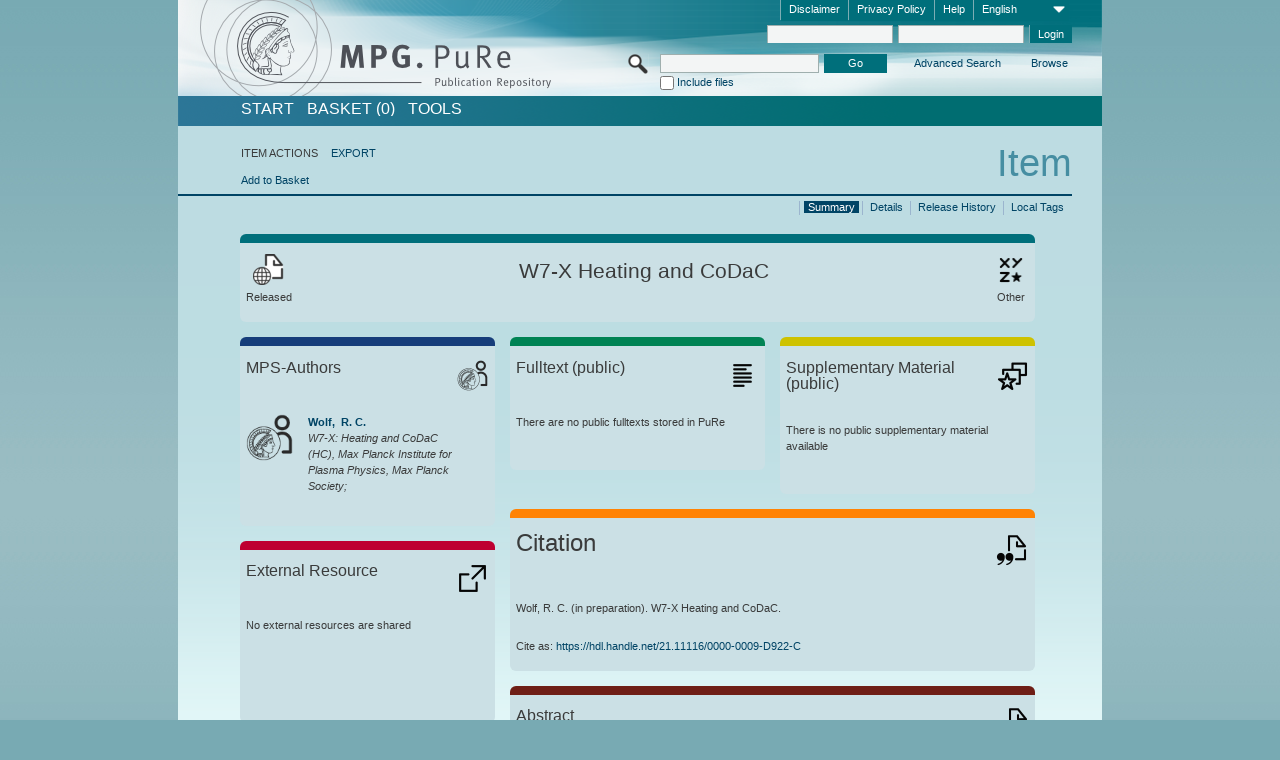

--- FILE ---
content_type: text/html;charset=UTF-8
request_url: https://pure.mpg.de/pubman/faces/ViewItemOverviewPage.jsp?itemId=item_3363811
body_size: 12508
content:
<!DOCTYPE html>
<html xmlns="http://www.w3.org/1999/xhtml"><head id="j_idt2"><link type="text/css" rel="stylesheet" href="/pubman/faces/javax.faces.resource/theme.css?ln=primefaces-aristo" /><link type="text/css" rel="stylesheet" href="/pubman/faces/javax.faces.resource/font-awesome-4.7.0/css/font-awesome.min.css" /><link type="text/css" rel="stylesheet" href="/pubman/faces/javax.faces.resource/commonJavaScript/jquery/css/jquery-ui-1.10.4.min.css" /><script type="text/javascript" src="/pubman/faces/javax.faces.resource/jsf.js?ln=javax.faces"></script><script type="text/javascript">if(window.PrimeFaces){PrimeFaces.settings.locale='en_EN';}</script>
    <title>W7-X Heating and CoDaC  :: MPG.PuRe
    </title>
	<meta http-equiv="Content-Type" content="text/html; charset=utf-8" />
	<meta http-equiv="pragma" content="no-cache" />
	<meta http-equiv="cache-control" content="no-cache" />
	<meta http-equiv="expires" content="0" />
	<link href="/pubman/resources/cssFramework/main.css" type="text/css" rel="stylesheet" /><link href="/pubman/resources/cssFramework/themes/skin_MPG/styles/theme.css" type="text/css" rel="stylesheet"/><link rel="shortcut icon" type="image/png" href="/pubman/faces/javax.faces.resources/pubman_favicon_32_32.png"/>
	
	<style type="text/css">
		.headerLogo {background-image: none; }
	</style>
	<style type="text/css">
		.fa { line-height: inherit; margin-right: 0.454545em; color: #004465;}
	</style>
	
	<script type="text/javascript">var cookieVersion = "1.0";</script>
	
	<link rel="search" type="application/opensearchdescription+xml" title="Search for publications within MPG.PuRe production" href="https://pure.mpg.de/pubman/faces/search/OpenSearch.jsp" /><script type="text/javascript" src="/pubman/faces/javax.faces.resource/jquery/jquery.js?ln=primefaces&amp;v=6.0"></script><script type="text/javascript" src="/pubman/faces/javax.faces.resource/scripts.js"></script><script type="text/javascript" src="/pubman/faces/javax.faces.resource/commonJavaScript/eSciDoc_javascript.js"></script><script type="text/javascript" src="/pubman/faces/javax.faces.resource/commonJavaScript/componentJavaScript/eSciDoc_ext_paginator.js"></script><script type="text/javascript" src="/pubman/faces/javax.faces.resource/commonJavaScript/componentJavaScript/eSciDoc_selectbox.js"></script><script type="text/javascript" src="/pubman/faces/javax.faces.resource/commonJavaScript/componentJavaScript/eSciDoc_item_list.js"></script><script type="text/javascript" src="/pubman/faces/javax.faces.resource/commonJavaScript/componentJavaScript/eSciDoc_full_item.js"></script><script type="text/javascript" src="/pubman/faces/javax.faces.resource/commonJavaScript/componentJavaScript/eSciDoc_single_elements.js"></script><script type="text/javascript" src="/pubman/faces/javax.faces.resource/commonJavaScript/componentJavaScript/breadcrump.js"></script>
	
	<link href="/cone/js/jquery.suggest.css" rel="stylesheet" type="text/css" />
    <link rel="unapi-server" type="application/xml" title="unAPI" href="https://pure.mpg.de/rest/unapi" />
<meta xmlns="http://www.w3.org/1999/xhtml" name="citation_publication_date"
      content="2013" />
<meta xmlns="http://www.w3.org/1999/xhtml" name="citation_author"
      content="Wolf, R. C." />
<meta xmlns="http://www.w3.org/1999/xhtml" name="citation_author_institution"
      content="W7-X: Heating and CoDaC (HC), Max Planck Institute for Plasma Physics, Max Planck Society" />
<meta xmlns="http://www.w3.org/1999/xhtml" name="citation_title"
      content="W7-X Heating and CoDaC " />
<meta xmlns="http://www.w3.org/1999/xhtml" name="citation_language" content="eng" />
<meta xmlns="http://www.w3.org/1999/xhtml" name="citation_keywords"
      content="Programmtage - Programmbesprechungen" />
<meta xmlns="http://www.w3.org/1999/xhtml" name="DC.issued" content="2013" />
<meta xmlns="http://www.w3.org/1999/xhtml" name="DC.creator" content="Wolf, R. C." />
<meta xmlns="http://www.w3.org/1999/xhtml" name="DC.title"
      content="W7-X Heating and CoDaC " />
<meta xmlns="http://www.w3.org/1999/xhtml" name="DC.language" content="eng" />
<meta xmlns="http://www.w3.org/1999/xhtml" name="DC.subject"
      content="Programmtage - Programmbesprechungen" />
    <meta name="description" content="Author: Wolf, R. C.; Genre: Other; Keywords: Programmtage - Programmbesprechungen; Title: W7-X Heating and CoDaC " /><script type="text/javascript" src="/pubman/faces/javax.faces.resource/commonJavaScript/jquery/jquery-ui-1.10.4.min.js"></script>
	<!-- ACHTUNG: Mit untenstehenden Bibliotheken funktioniert der nanoScroller nicht !!!
	              Daher kann auch eSciDoc_full_item.js nicht auf die neue Syntax umgestellt werden!!!
	&lt;h:outputScript name="commonJavaScript/jquery/jquery-3.6.0.js" /&gt;
	&lt;h:outputScript name="commonJavaScript/jquery/jquery-migrate-3.3.2.js" /&gt;
	  -->
    <script src="/cone/js/jquery.suggest.js"></script><script type="text/javascript" src="/pubman/faces/javax.faces.resource/commonJavaScript/componentJavaScript/autoSuggestFunctions.js"></script>
    <style type="text/css">
        .dialogNoTitleBar .ui-dialog-titlebar {
            display: none;
        }

        .ui-dialog {
            background: #eee
        }
    </style>
    <script type="text/javascript">
        var currentDialog;
        var text = 'By continuing with the next step you authorize the Max Planck Digital Library to register a DataCite DOI (Digital Object Identifier) for this MPG.PuRe record. The DOI registration cannot be undone, therefore please use this function with care and only if you are aware of the consequences.<br/><br/>In particular you confirm with a DOI registration the scientific quality of the content and the fact that there has not been assigned any DOI to the publication before by the MPG or any other institution. Further details on this requirements can be found <a href="http://doi.mpdl.mpg.de/faq/#req" target="_new">here</a>.<br/><br/>You also agree that the MPG.PuRe URL and bibliographic metadata will be transferred to the German National Library of Science and Technology (TIB) in order to register the DOI name.';

        function showDialog() {
            currentDialog = $("<p>" + text + "</p>").dialog({
                dialogClass: "dialogNoTitleBar",
                modal: true,
                width: "auto",
                resizable: false,
                draggable: false,
                width: 500,
                buttons: [{
                        text: "Cancel",
                        click: function() {
                            $(this).dialog("close");
                        }
                    },
                    {
                        text: "create DOI",
                        click: function() {
                            $(".hiddenLnkExecuteAddDoi").click();
                            $(this).dialog("close");
                        }
                    }
                ],
                close: function(event, ui) {
                    $(this).dialog("destroy");
                }
            });
        }
    </script></head>

<body lang="en">
        <!-- The unAPI Identifier for this item --><abbr class='unapi-id' title='item_3363811_3'></abbr>
        <div class="full wrapper"><input id="offset" type="hidden" name="offset" />
		<div class="full_area0 header clear">
			<!-- begin: header section (including meta menu, logo, searchMenu and main menu)-->
			<!-- import meta menu here --><div id="Header:metaMenuSkipLinkAnchor" class="full_area0 metaMenu">
		<!-- meta Menu starts here -->
<form id="Header:j_idt47" name="Header:j_idt47" method="post" action="/pubman/faces/ViewItemOverviewPage.jsp" enctype="application/x-www-form-urlencoded">
<input type="hidden" name="Header:j_idt47" value="Header:j_idt47" />
<span class="seperator"></span>
				<div class="medium_area0 endline selectContainer">
					<div class="medium_area0">
						<span class="medium_area0 selectionBox">English</span>
						<div class="min_imgArea selectboxIcon"> </div>
					</div><select id="Header:j_idt47:selSelectLocale" name="Header:j_idt47:selSelectLocale" class="medium_area0" size="1" title="Choose language." onchange="submit();">	<option value="en" selected="selected">English</option>
	<option value="de">Deutsch</option>
	<option value="ja">日本語</option>
</select>
				</div><span class="seperator"></span>

				<!-- Guide --><a id="Header:j_idt47:lnkPubManHelp" name="Header:j_idt47:lnkPubManHelp" href="https://colab.mpdl.mpg.de/mediawiki/MPG.PuRe_Help" rel="noreferrer noopener" title="MPG.PuRe Help" target="_blank" class="free_area0_p8 endline">Help</a><span class="seperator"></span>

				<!-- Privacy Policy --><a id="Header:j_idt47:lnkPrivacyPolicy" href="#" title="Privacy Policy" onclick="jsf.util.chain(this,event,'loadBlog(\'http://colab.mpdl.mpg.de/mediawiki/MPG.PuRe_Datenschutzhinweis\');return false','mojarra.jsfcljs(document.getElementById(\'Header:j_idt47\'),{\'Header:j_idt47:lnkPrivacyPolicy\':\'Header:j_idt47:lnkPrivacyPolicy\'},\'\')');return false" class="free_area0_p8 endline">Privacy Policy</a><span class="seperator"></span>

				<!-- Policy --><a id="Header:j_idt47:lnkPolicy" href="#" title="Policy&amp;Disclaimer." onclick="jsf.util.chain(this,event,'loadBlog(\'http://colab.mpdl.mpg.de/mediawiki/MPG.PuRe_Impressum\');return false','mojarra.jsfcljs(document.getElementById(\'Header:j_idt47\'),{\'Header:j_idt47:lnkPolicy\':\'Header:j_idt47:lnkPolicy\'},\'\')');return false" class="free_area0_p8 endline">Disclaimer</a><span class="seperator"></span>

				<!-- CurrentIp -->

				<!-- LogIn, LogOut --><div id="Header:j_idt47:login" style="clear:right; margin-top:0.37em"><span class="seperator"></span><input id="Header:j_idt47:lnkLogin" type="submit" name="Header:j_idt47:lnkLogin" value="Login" class="activeButton quickSearchBtn free_area0_p8 endline" /><input id="Header:j_idt47:inputUsername" type="text" name="Header:j_idt47:inputUsername" class="large_txtInput" />
					<!--
					&lt;p:watermark for="inputUsername" value="username"
						rendered="true" /&gt;
					--><span class="seperator"></span><input id="Header:j_idt47:inputSecretPassword" type="password" name="Header:j_idt47:inputSecretPassword" value="" class="large_txtInput" />
					<!--
					&lt;p:watermark for="inputSecretPassword" value="password"
						rendered="true" /&gt;
					--></div>

			<!-- meta Menu ends here --><input type="hidden" name="javax.faces.ViewState" id="j_id1:javax.faces.ViewState:0" value="UunakmBOCFGoe+hSN1RTLx58arMccul1YHs0QI0dCm5m1fUW/Cwtw3ms8ZPZPAL1hp0xkZ8oL73Hfh6EC6PwhwOWUF7MC4NLaDI4vbdqNGNTq3E/Mg5WyDQnLo28SX35OybGbK93chtH2iP/EMNX2f6ADbjiJYBMByvxB6UF9x4aWRzHaIPnIv0W6/PoR4cprgXkAz7aXy1w2zmdOdWKnZrgR1WWMaM5iXr3FolqWCcrA8d0bWbC49YTVoHqxBi0Xq4XdNDJt8oac8V9L2rqaLSL7eEevddWX11NHBhdIdAzm6nLoBw1gQWHOVRFqk6UgpBYIjKM6XDR/4hCOb/32QhuqPi2iRGsx6mlwbDxvz+yYqr3IybVmFGscUu0UXSYGKEJPN410AyqgJ51UsBWG6mmHSHCFRTQMbm8tGbbrnTlIqDvLDOoiup5laal61Mre8tb+C98dKi7j1HtsNCciKw16QGwfUGojVE4Bwgtp15U/wautNw0Asl4BvfiO9cl4ZZJY+AuHWR02TcAffF/fUXNBjeSSpGayv8Uz2OZd4/Tt8WQ1Lc+TEjWQNfHnA1lnfhl+5rtzUT5o196qFi7+sauTQNdeJXAquOWtWCCwhdy6v8GwcEm1IMRWeyVzdY/UGuGmFLHWIZZLCf4zGSqosLXo4xoPplmTy/ec/xf3G4EiwbS5pYIhq9v6JuRN1muOzPB99BlMDrOc1aBseL0K3ZRdHxq6DeDHtvBfIkasvEU5f1FnYlDsso1FFnITn22XDwWfrOOGYd/Te5lKfDEyj1coN6vHi4un6v8qTt8n3cb3lfQbEzrinqp4RfdAsqiy/+u3l9E+IZbaYn8QevZm6bVSEiPGzrtsi22GxzcsrhfnhuySGgg2wzgaUzT9wVObQp3vXt3LSEG2PDlXrfcMpxTGeEB04A9yAPni8yOIp/1BdZNVP/fmbF//WLFdpv6wW9hLl5nofETKRe2gd82dQzqbeKoELsvmo4IMzkZ1NZtxqgeL0ZUPdTSfUBtLDFawEvU39lMekq8jIP4PjFqpUiq8CZtC/4cEMCPmsqgP25Qsgjvai+kkXu9SM5AYaFcqhRsbTIqH1yULaQQDQ4ClMfLb3WHFOLvc9vpOEt/S0fjk2VTTs09xYW3/hIsknQXf8j7otrEP2kSx/K3IVcA+zuCVkNNN8yFI/Q+CsbKrE9vmN32UBFNLY03gK8SGSQnBUiPIhUnzw2vWMteM9S2P5D8OMT3Qko92CVIHxFPfdLSvjbtXaID/9LDq2nnFIH0UMj5TDcPQltX3qyPjHchjOPyx7ixDYrXPkEDdD0FGtYlnLENJhT8jevzBKPoVaAS3264A8q0lx+0cpWOoa61O7LBi3nGD+Al2rqSbFkg84xYPfmwggbbQvMHCc/WGbTeXOQySYLZTUOSWu86AKLnS/8fDn2EDJDfmR1i1cAYafXUSCluOU133s/bcd9u/K7oCv3CDX5aVRUNCzYZVAme/i/w8UTj/n+iDIoCuP2JmyGmOkQOt5jWQnDV8zul80VVBsP9+VDGgQvR9CtmLlcBqr1R0O8hWJczefZN0ga+iUKhDhvZameHLzjTcKEH67osaUuOvpUC/4pOc2GQTqypB1is26uPtV8Gn5qwrFOp3F1Og7MSHERHCGm0Taf9sgFruwW2wtYAv61Jk/[base64]/RV8zfq77Vwgsw8=" autocomplete="off" />
</form></div>
			<div class="full_area0 LogoNSearch"><a id="Header:lnkStartPage" name="Header:lnkStartPage" href="/pubman/faces/HomePage.jsp" title="Go to PubMan Startpage."><img src="/pubman/resources/images/pure_logo_web.png" style="border:none;" class="tiny_marginLExcl headerLogo" /><span class="tiny_marginLExcl xDouble_area0 themePark "></span></a>
			<!-- import search here-->
	
	<div id="searchMenuSkipLinkAnchor" class="free_area0 searchMenu">
<form id="Header:j_idt84" name="Header:j_idt84" method="post" action="/pubman/faces/ViewItemOverviewPage.jsp" enctype="application/x-www-form-urlencoded">
<input type="hidden" name="Header:j_idt84" value="Header:j_idt84" />

			<span class="std_imgArea quickSearchIcon"> </span>
			<span class="xLarge_area0 quickSearchMenu"><input id="Header:j_idt84:quickSearchString" type="text" name="Header:j_idt84:quickSearchString" class="xLarge_txtInput quickSearchTextInput" title="Search text" /><span class="xLarge_checkbox quickSearchCheckBoxMenu"><input id="Header:j_idt84:quickSearchCheckBox" type="checkbox" name="Header:j_idt84:quickSearchCheckBox" /><label for="Header:j_idt84:quickSearchCheckBox">Include files</label></span>
			</span><input id="Header:j_idt84:btnQuickSearchStart" type="submit" name="Header:j_idt84:btnQuickSearchStart" value="Go" title="Start Search." class="small_txtBtn activeButton quickSearchBtn" />
			<span class="free_area0"><a id="Header:j_idt84:lnkAdvancedSearch" name="Header:j_idt84:lnkAdvancedSearch" href="/pubman/faces/AdvancedSearchPage.jsp" title="Extended search capabilities for released items" class="free_area0_p3 advancedSearchMenu tiny_marginLExcl">Advanced Search</a><a id="Header:j_idt84:lnkBrowseBy" href="#" title="Browse by organizations and further categories" onclick="mojarra.jsfcljs(document.getElementById('Header:j_idt84'),{'Header:j_idt84:lnkBrowseBy':'Header:j_idt84:lnkBrowseBy'},'');return false" class="free_area0_p3 organisationSearchMenu tiny_marginLExcl endline">Browse</a>
			</span><input type="hidden" name="javax.faces.ViewState" id="j_id1:javax.faces.ViewState:1" value="gz0cLQanod8kpPe5yerqVkjlwb0nLZQ6eVSeICqiwVbhbhXRCnl0tkzvTGEGKf1GTdit0V3xdK78yTFy7Bq7By0d4qmVuwwIMwkVJb1i/J7q9twhXM3ohBwlP9QzKu2Ntve498OWcynE/WivlDFsUCkxNvCGVv8iirpyTefO2dgaf7MeqprKWUThMXy8v/40iU94HZpinAliBKCDKHbYKm27XZGz5LRI9s+41hYme1RqqKhsEsRfOS0910D/AzEGYZtTJV9gGnpKarUBexARpcH/OEuUtXHUmoyOkPR1G7WJuVI8TBYo/aTIM+6awskp88/[base64]/du8/zGDYIMhnF+dAHxRSFQ2HfpwXSEoIux05Dwb7bjRAfeoX5feJOkNb7w/p8BhWck7eLYHAgSqYehsUzEcDO9LRyvysENZcPyThLsIJqClboYs10RcD3iPQ00/xQxv48JpfAm11DM/qrqulQgY3iHtHITGrGwDmlVcRbJFS7MtW28LH6GK90wLjXzyOKz3o35P4SWnHZ11rpFBrGwJqE6FItEMGGGO+gFQzG464RmWG7Dhm0QNlEN+9yhMLu20WEMAUr7bRPGQeStDUYBB+Qj8v4IEKwS38E52xbjbYvE4M8AiacQ/cPsfK9ofBphUxUI3aiLz3vFpZ9kNYFXPRb4ibg743y+tGFqntDLbc34vjKkDsBypbs21vvLTL52y/[base64]/PkDyQTVkFZCs32gnkqnOxpM/kE79p3cxMO7INJJjgCb0mps+XQBY7ipSWH7iwJvS3Ps7HwAepvV+LosRaxi1Y4z9V4QY3dQVQMqIh1mc0+2jkBVaKVueX+T5/scur7G/rXSk/xVHFLmsjtOKUWns5KTHRINRPPlyjXmMlqkJg8bj67QIStp5mxhGbq4CYVZdROFBxaVCIoSkSYrnDjIrXW4OW8Pe4H5DUJWTPkqPPsgTuwPK00D7c+SWWnTo3baLcPxSRQWmzPD/p2bEX9lrIUV0Gz6PWzyGjpKS7UasYGKqp1tZCuqlDtqx2XzM3oikOs38FTDOjRhuhUhSDLBCfVnycFLB12x/Nya0t2QJFqLOcFW9kfyr9XqIWh/4pF0jrb+bOuTW7/bucRHLnbhdsyC7hRx8z+d9mE50OM+F+pxrlAEOsd6Vxpk9nUryrNhFKqI427imY7/8tZmgt2l2niwbb2NwFqbQucvQJ1w6sUYH2rb68xR8CUHmx/a9ENIBbfQa4lSfzUFadGQNieb0VwWprqZPFyTTgYbmADai+mMBkxXq5WXEGYYtZbK3jmqNMxxyGl+0jOw=" autocomplete="off" />
</form>
	</div>
			</div>
		</div>
		<!-- import main menu here -->
	
	<div id="mainMenuSkipLinkAnchor" class="full_area0 mainMenu"><a id="Header:lnkHome" name="Header:lnkHome" href="/pubman/faces/HomePage.jsp" title="Go to PubMan Startpage." class="free_area0">START</a>
		<!--  start should replace the following later -->
		<!--  stop should replace the following later --><a id="Header:lnkCartItems" name="Header:lnkCartItems" href="/pubman/faces/CartItemsPage.jsp" title="Go to Basket" class="free_area0">BASKET  (0)</a><a id="Header:lnkTools" name="Header:lnkTools" href="/pubman/faces/ToolsPage.jsp" title="Go to Tools Overview" class="free_area0">Tools</a>
	</div>
<form id="form1" name="form1" method="post" action="/pubman/faces/ViewItemOverviewPage.jsp" enctype="application/x-www-form-urlencoded">
<input type="hidden" name="form1" value="form1" />

                <div id="content" class="full_area0 clear">
                    <!-- begin: content section (including elements that visualy belong to the header (breadcrumb, headline, subheader and content menu)) -->
                    <div class="clear">
                        <div class="headerSection">
		<div class="clear breadcrumb">
			<!-- Breadcrumb starts here -->
			<ol>
				<li></li>
			</ol>
			<!-- Breadcrumb ends here -->
		</div>
                            <div id="contentSkipLinkAnchor" class="clear headLine">
                                <!-- Headline starts here -->
                                <h1>Item
                                </h1>
                                <!-- Headline ends here -->
                            </div>
                        </div>
                        <div class="small_marginLIncl subHeaderSection">
                            <!-- content menu starts here --><div class="contentMenu">
                                <!-- content menu upper line starts here -->
                                <div class="free_area0 sub"><span class="free_area0">ITEM ACTIONS</span><span class="seperator void"></span><a id="form1:lnkLinkForExportView" name="form1:lnkLinkForExportView" href="ViewItemFullPage.jsp?itemId=item_3363811_3&amp;view=EXPORT" class="free_area0">EXPORT</a>
                                </div>
                                <!-- content menu upper line ends here -->
                                <!-- content menu lower line (actions) starts here --><div class="free_area0 sub action"><a id="form1:lnkAddToBasket" href="#" onclick="jsf.util.chain(this,event,'fullItemReloadAjax();','mojarra.jsfcljs(document.getElementById(\'form1\'),{\'form1:lnkAddToBasket\':\'form1:lnkAddToBasket\'},\'\')');return false">Add to Basket</a>
                                    <!-- hidden Button for executing the addDoi command, after the jquery dialog has been confirmed --><a id="form1:lnkExecuteAddDoi" href="#" style="display:none;" onclick="jsf.util.chain(this,event,'fullItemReloadAjax();','mojarra.jsfcljs(document.getElementById(\'form1\'),{\'form1:lnkExecuteAddDoi\':\'form1:lnkExecuteAddDoi\'},\'\')');return false" class="hiddenLnkExecuteAddDoi">#</a></div>
                                <!-- content menu lower line (actions) ends here -->
                                <!-- content menu lower line (export) starts here --></div>
                            <!-- content menu ends here -->
                            <!-- Subheadline starts here -->
                            <!-- Subheadline ends here -->
                            <!-- JSF messages -->
                            <div class="subHeader">
                            </div>
                            <!-- Subheadline ends here -->
                        </div>
                    </div><div class="full_area0">
                        <div class="full_area0 fullItem">
                            <!-- Item control information starts here -->
                            <div class="full_area0 fullItemControls">
                                <span class="full_area0_p5"> <b class="free_area0 small_marginLExcl">  </b><span class="seperator"></span><a id="form1:lnkViewLocalTagsPage" name="form1:lnkViewLocalTagsPage" href="/pubman/faces/ViewLocalTagsPage.jsp" class="free_area0">Local Tags</a><span class="seperator"></span><a id="form1:lnkViewItemFull_btnItemVersions" href="#" onclick="mojarra.jsfcljs(document.getElementById('form1'),{'form1:lnkViewItemFull_btnItemVersions':'form1:lnkViewItemFull_btnItemVersions'},'');return false" class="free_area0">Release History</a><span class="seperator"></span><a id="form1:lnkViewItemPage" name="form1:lnkViewItemPage" href="https://pure.mpg.de/pubman/faces/ViewItemFullPage.jsp?itemId=item_3363811_3" class="free_area0">Details</a><span class="seperator"></span><a id="form1:lnkViewItemOverviewPage" name="form1:lnkViewItemOverviewPage" href="#contentSkipLinkAnchor" class="free_area0 actual">Summary</a><span class="seperator"></span>
								</span>
                            </div>
                            <!-- Item control information ends here -->
                            <!-- Paginator starts here --><span class="full_area0 pageBrowserItem"><span class="paginatorPanel"></span></span>
                            <!-- Paginator ends here -->
                            <!-- ItemView starts here --><div class="full_area0">
	
	<!-- Title tile --><div class="filled_area0 tiny_marginRExcl small_marginLExcl tile_category borderDarkTurquoise"><div class="filled_area0_p6">
			<!-- Status icon and label --><span class="status_group tiny_marginRExcl">
				<!-- transparent src image needed for correct illustration in IE -->
				<img class="big_imgBtn statusIcon releasedItem" src="../resources/images/overviewPage/1x1transparent.gif" />
				<br />Released</span>
			<!-- Genre(-group) icon and label --><span class="genre_group tiny_marginLExcl"><img src="../resources/images/overviewPage/other_31.png" class="big_imgBtn" />
				<br />Other</span>
			<!-- Publication title -->
			<h4 class="tile_publication_title">W7-X Heating and CoDaC 
			</h4></div></div><div class="huge_area0 xTiny_marginRExcl small_marginLExcl" style="overflow:visible;">

	<!-- Authors tile --><div class="huge_area0 tile_category borderDarkBlue">
		<!-- Authors tile title and icon --><div class="huge_area0_p6">
			<h5 class="tile_title">
				<img src="../resources/images/overviewPage/MPG_authors_31.png" class="big_imgBtn" align="right" />MPS-Authors
			</h5></div>
		<!-- If no MPG authors available show message -->
		<!-- If no OpenSource authors available show message -->
		<!-- Iterator for MPG Authors --><div class="huge_area0_p0 nano" style="max-height:300px;"><div class="free_area0_p6 content">
					<div>
						<!-- Hidden ID (used to replace image with CoNE image if available [see JavaScript]) --><span class="mpgAuthorId noDisplay">/persons/resource/persons110827</span>
						<!-- specific --><span class="image">
							<!-- Standard image for Authors with CoNE link --><a href="https://pure.mpg.de/cone/persons/resource/persons110827" rel="noreferrer noopener" target="_blank">
								<img src="../resources/images/overviewPage/MPG_authors_64.png" class="large_imgImg xTiny_marginRExcl" align="left" /></a>
							<!-- Standard image for Authors without CoNE link --></span>
						<!-- Author textual information -->
						<p class="xLarge_area0 xTiny_marginLExcl">
							<!-- Author name with CoNE link --><span class="author_name"><a href="https://pure.mpg.de/cone/persons/resource/persons110827" rel="noreferrer noopener" target="_blank">Wolf, 
								R. C.</a></span>
							<!-- Author name without CoNE link -->
							<!-- Iterator for the authors organizations (linked in the publication) --><span class="author_organization">
									<br />W7-X: Heating and CoDaC (HC), Max Planck Institute for Plasma Physics, Max Planck Society;</span>
						</p>
					</div></div></div>
		<!-- Iterator for OpenSource Authors --></div>
	
	<!-- External resource tile --><div class="huge_area0 tile_category borderRed">
		<!-- External resource title and icon --><div class="huge_area0_p6">
			<h5 class="tile_title">
				<img src="../resources/images/overviewPage/external_Ressources_31.png" class="big_imgBtn" align="right" />External Resource
			</h5></div>
		<!-- If no external resources are available show message --><div class="huge_area0_p6">No external resources are shared</div>
		<!-- Iterator for external resources --><div class="huge_area0_p0 nano" style="max-height:300px;min-height:62px;"><div class="free_area0_p6 content"></div></div></div>
	
	<!-- Fulltext tile --><div class="huge_area0 tile_category borderDarkGreen xTiny_marginRExcl">
		<!-- Fulltext title and icon --><div class="huge_area0_p6">
			<h5 class="tile_title">
				<img src="../resources/images/overviewPage/fulltext_31.png" class="big_imgBtn" align="right" />Fulltext (restricted access)
			</h5></div>
		<!-- If no fulltexts are available show message --><div class="huge_area0_p6">There are currently no full texts shared for your IP range.</div>
		<!-- Iterator for publicly accessible fulltexts (not only any-fulltext, but also postprint/preprint/publisher-version) --><div class="huge_area0_p0 nano" style="max-height:350px;"><div class="free_area0_p6 content"></div></div></div></div><div class="third_area0">
	
	<!-- Fulltext tile --><div class="huge_area0 tile_category borderDarkGreen xTiny_marginRExcl">
		<!-- Fulltext title and icon --><div class="huge_area0_p6">
			<h5 class="tile_title">
				<img src="../resources/images/overviewPage/fulltext_31.png" class="big_imgBtn" align="right" />Fulltext (public)
			</h5></div>
		<!-- If no fulltexts are available show message --><div class="huge_area0_p6">There are no public fulltexts stored in PuRe</div>
		<!-- Iterator for publicly accessible fulltexts (not only any-fulltext, but also postprint/preprint/publisher-version) --><div class="huge_area0_p0 nano" style="max-height:350px;"><div class="free_area0_p6 content"></div></div></div>
	
	<!-- Supplementary Material tile --><div class="huge_area0 tile_category borderYellow">
		<!-- Supplementary Material title and icon --><div class="huge_area0_p6">
			<h5 class="tile_title">
				<img src="../resources/images/overviewPage/supplementary_material_31.png" class="big_imgBtn" align="right" />Supplementary Material (public)
			</h5></div>
		<!-- If no supplementary material is available show message --><div class="free_area0_p6">There is no public supplementary material available</div>
		<!-- Iterator for publicly accessible supplementary material --><div class="huge_area0_p0 nano" style="max-height:300px;"><div class="free_area0_p6 content"></div></div></div>
	
	<!-- Citation tile --><div class="third_area0 tile_category borderOrange">
		<!-- Citation title and icon --><div class="third_area0_p6">
			<h5 class="tile_citation_title">
				<img src="../resources/images/overviewPage/citation_31.png" class="big_imgBtn" align="right" />Citation
			</h5></div>
		<!-- Citation text and PID --><div class="third_area0_p6">
			<!-- Citation -->
      <div class="Pubman">
         <p>Wolf, R. C. <span class="DisplayDateStatus">(in preparation).</span> W7-X Heating and CoDaC.</p>
      </div>
   
			<br />
			<!-- PID --><span id="form1:txtCitationUrlItemPid">Cite as: </span><a id="form1:lnkCitationURLItemPid" name="form1:lnkCitationURLItemPid" href="https://hdl.handle.net/21.11116/0000-0009-D922-C" title="Always points to the most recent version of this publication, which is accessible with your user rights. Depending on the status of the actual version you may directed to different versions.">https://hdl.handle.net/21.11116/0000-0009-D922-C</a>
			<!-- URL if PID is deactivated --></div></div>
	
	<!-- Abstract Tile --><div class="third_area0 tile_category borderBrown">
		<!-- Abstract title and image --><div class="third_area0_p6">
			<h5 class="tile_title">
				<img src="../resources/images/overviewPage/abstract_31.png" class="big_imgBtn" align="right" />Abstract
			</h5></div>
		<!-- If no abstracts are available show message--><div class="huge_area0_p6">There is no abstract available</div>
		<!-- Iterator for abstracts --></div></div></div>
                            <!-- ItemView ends here -->
                        </div></div>
                    <!-- end: content section -->
                </div><input type="hidden" name="javax.faces.ViewState" id="j_id1:javax.faces.ViewState:2" value="FakNfmOrG+JaQgY0PsCpUUKeQjrbwfnZI7igPHwHLSjIY+MWoDTtv6QsoTTmR7akK0VNSwae51/DqvbuuII5UEGn/JTIb1OpFMMDZ70T/RUfZpOmSZnEyZ0Aic3cfruRrW0GboXG8N++66n1hGRwcli575sfc7I+QT6oNIXo7nXUYNX2somycGqu8yshQCPApC4cByCj/j9CMb0Hjnd8/xjysi6LhYbM4uZ7/HruckAIi1cBysMdRnS5mSFbCCVqZd5daIZXjYIBB7sRLP5u63VKF1SPr/oKNP4mLTr2JwZUmXhQwHCjoQ8/3nYP/63I1JZ81GOWtZOUiq/bbd/CZG/vA6JOkUSoOLswPrHjJes0h4YR/JEzhNcBVoU7hwARIZatH5/lCGQZp+22q8Q6UBB4C3497bg02tGwi5GTTUcDUxQjx1ADxtfd9cbI0T6TdjrgQVmCmOMsiB2C8MtGaHgTm9lxFN74FDxuTLOyqPFlrstM6zRlNIPx7l9wkogqKAmBPdkOLYjFQZj599oXKn0LAvfcc5vEfLH4/Y75qfRn3lsYHW6M7uLEXWCCXnVfW/TgOCkSrT67+OCfV9t52e2kbtJzD5GbsxMHIa8X3xknj1uXTncnRvOB9nuLkeCMkJYdQ0ElUCtZG8To/VJKUlOgXSeFzFBK1FI/h3xLKVHOpb09ljyJF2SMr3/GYX74xcSNq4ByZaxRiiycw2j+8efOPcSx8A525/AZmL9EnVEgoAGXyzA7x2W7eYyt4G63utC1/tjNvcMxV9abXHmp1eC5OCyW3Of8xabicYG15QBv7OjAfuEx+oCtdLkEHWAqYzHSdvESM0EfYXKOJQy/3XqXPl0QQDHqgBXu2PbEk+Y9Fr3vHk9n6TjedMtcM0MnCk26+Fv1Y82EA8DJedYNghRCcELZn3PYMECwCAQ1jXAeRFAazjQO3x9pN2mmibSAGaPt+zc7Cf9pt5jhQtDnhO6VaMTiaC/3kFI0J3e/o9H3z3ef0k0+/oMaiwpNFurMoaMP6sN9POBkg8Z9EPcHQpDf6rA/4O0kZkdKyeNWLBY1/vvT+IapxfpJBdEG9oXyKgjX3kseeCL14qDlGQBWJvSPzPap+r1n1cs24VLiAK3Ogs86onvcoy1TB521McqO7e0cRsbhbzHTahCv7pc9pQDjnaSv1XV2/km+gBQspWl1RR+8l3z7jrDCHrwlKVum6Fo/E4KLXVfb5ZlHe4EoNZcbT33801nhhO9knuLRyEaEobM9rQ1oW+qBJLRaQxfdLMIU1R/EvJ2i5PZp97xnrSrrvh8853JuOec3nG4cb6e5W4xJdE0DI4JzymruSM3Mq0PuMyLXEOYuVVo7rIppPnVg22scXdni4FxLU3CDcjqkChNKfN29HftMbZzxR3wNyS2hhLOadBz1euO/+drKOK6nF8qKyZsqhTBVdjP334/cvh6NfEV5nB+n/09yKne8QYF3u8Lmb93Njf4WQqyhtGak9mTdMWYVHdb0cgzzmK2D6AT3ajnTEilYpKRnBP4ojGg1k/[base64]/yvreiqaCOFKrJJmt3XK1JT+ZKgk1zYSnGwAn3zS22X0qeQxtj05FGFMEnEM1oxhRC1BuQLbr4sfpKVlpOM/iSCqBFGON1x6yJutUh+Nh6akgLALWu9yJNJPY36Od1NPx1YEk=" autocomplete="off" />
</form>
        </div>

		<div class="footer">

			<div class="full_area0">
				 
				<!-- Mattomo -->
<script data-name="matomo"  data-category="analytics" type="text/plain">
var _paq = _paq || [];
  /* tracker methods like "setCustomDimension" should be called before "trackPageView" */
  console.log(document.URL);

  var regexOverview = /https:\/\/pure\.mpg\.de\/pubman\/faces\/ViewItemOverviewPage\.jsp\?itemId=(item_\d+)_?\d?.*/;
  var matchOverview = regexOverview.exec(document.URL);
  var regexFull = /https:\/\/pure\.mpg\.de\/pubman\/faces\/ViewItemFullPage\.jsp\?itemId=(item_\d+)_?\d?.*/;
  var matchFull = regexFull.exec(document.URL);

  if (matchOverview != null && matchOverview[1] != null && matchOverview[1] !== undefined) {
    _paq.push(['setCustomUrl', 'https://pure.mpg.de/pubman/item/' + matchOverview[1]]);
  }
  else if (matchFull != null && matchFull[1] != null && matchFull[1] !== undefined) {
    _paq.push(['setCustomUrl', 'https://pure.mpg.de/pubman/item/' + matchFull[1]]);
  }
  
  _paq.push(['trackPageView']);
  _paq.push(["disableCookies"]);

  (function() {
    var u="//analytics.mpdl.mpg.de/";
    
    if (document.URL.toString() === 'https://pure.mpg.de/pubman/faces/ViewItemFullPage.jsp' ||
      document.URL.toString() === 'https://pure.mpg.de/pubman/faces/ViewItemOverviewPage.jsp') {
        return;
    }


    _paq.push(['setTrackerUrl', u+'piwik.php']);
    _paq.push(['setSiteId', '1']);

    var d=document, g=d.createElement('script'), s=d.getElementsByTagName('script')[0];
    g.type='text/javascript'; g.async=true; g.defer=true; g.src=u+'piwik.js'; s.parentNode.insertBefore(g,s);
  })();
</script>
<script defer src="https://assets.mpdl.mpg.de/static/mpdl-consent/consent-config-matomo.js"></script>
<script defer>
    window.addEventListener('load', ()=> {
        runConsentBanner({'privacyPolicyUrl' : 'https://colab.mpdl.mpg.de/mediawiki/MPG.PuRe_Datenschutzhinweis'});
    });
</script>

			</div>
		</div>
        
		<script type="text/javascript">
	        var suggestConeUrl = "https://pure.mpg.de/cone/";
        
		    var citationStyleSuggestBaseURL = '$1?format=json';
    		var citationStyleSuggestURL = suggestConeUrl + 'citation-styles/query';

			$(document).ready(function() {
				startNanoScrollerWhenLoaded();
				
				// Try to replace standard author images with CoNE-images
				replaceAuthorImage();
				checkUpdateCslUi();
			});

			// NanoScroller
			var counter = 0;
			var startNanoScrollerTimeout;

			// Add NanoScroller (Scrollbar only visible when hovering the marked div)
			function startNanoScrollerWhenLoaded() {
				clearTimeout(startNanoScrollerTimeout);
				switch (typeof $.fn.nanoScroller) {
					case 'function':
						var nanoDiv = $(".nano");
						nanoDiv.nanoScroller();
						break;
					default:
						counter++;
						if (counter < 10) {
							startNanoScrollerTimeout = setTimeout(startNanoScrollerWhenLoaded, 100);
						}
						break;
				}
			}

			// tries to replace the standard author image with the cone image.
			function replaceAuthorImage() {
				var url;
				var jsonRequestUrl;
				var imgElement;
				$('.mpgAuthorId').each(function(index) {
					url = $(this).text();
					jsonRequestUrl = 'https://pure.mpg.de/cone' + url + '?format=json';
					imgElement = $(this).parent().find('img').get(0);
					updateImage(imgElement, jsonRequestUrl);
				});
			}

			// JSon request to CoNE (works only if CoNE is on the same server as PubMan [Cross-site-scripting])
			// !DOES NOT WORK LOCALLY! (Cross-site-scripting)
			function updateImage(imgElement, jsonRequestUrl) {
				$.getJSON(jsonRequestUrl, function(result) {
					var pictureUrl = result.http_xmlns_com_foaf_0_1_depiction;
					if (pictureUrl != undefined && pictureUrl.trim() != '') {
						$(imgElement).attr('src', pictureUrl);
					}
				});
			}

			function checkUpdateCslUi() {
				(typeof updateCslUi == 'function') ? updateCslUi(): setTimeout("checkUpdateCslUi()", 30);
			}
		</script>
</body>

</html>

--- FILE ---
content_type: text/css
request_url: https://pure.mpg.de/pubman/resources/cssFramework/componentCSS/infoPage.css
body_size: 1063
content:
@charset "UTF-8";

/*
*
* CDDL HEADER START
*
* The contents of this file are subject to the terms of the
* Common Development and Distribution License, Version 1.0 only
* (the "License"). You may not use this file except in compliance
* with the License.
*
* You can obtain a copy of the license at license/ESCIDOC.LICENSE
* or http://www.escidoc.org/license.
* See the License for the specific language governing permissions
* and limitations under the License.
*
* When distributing Covered Code, include this CDDL HEADER in each
* file and include the License file at license/ESCIDOC.LICENSE.
* If applicable, add the following below this CDDL HEADER, with the
* fields enclosed by brackets "[]" replaced with your own identifying
* information: Portions Copyright [yyyy] [name of copyright owner]
*
* CDDL HEADER END
*/

/*
* Copyright 2006-2009 Fachinformationszentrum Karlsruhe Gesellschaft
* für wissenschaftlich-technische Information mbH and Max-Planck-
* Gesellschaft zur Förderung der Wissenschaft e.V.
* All rights reserved. Use is subject to license terms.
*/
.infoPage {
	border-top-width: 0.10em !important;
}

.infoPage .mainSection {
	margin-left: 4.92em;
	padding-top: 0px;
}

.infoPage .mainSection *, .infoPage .mainSection li {
	font-size: 118%;
}

.infoPage .mainSection * * {
	font-size: 100%;
}

.infoPage .sideSection {
	float: right;
	padding: 0px;
	width: 31.28em;
	border-width: 0px 0px 0px 0.10em !important;
}

.infoPage .sideSection * {
	font-size: 114%;
	margin-bottom: 6px;
}

.infoPage .mainSection ul {
	font-size: 85%;
	margin-left: 5.19em;
	padding-left: 0px;
	list-style: inside;
	padding-left: 0.74em;
}

.infoPage .mainSection li a {
	font-size: 100%;
}

.mainSection h3 {
	font-size: 200% !important;
	line-height: 1.3em;
	font-weight: normal;
}

.infoPage h2, .infoPage .mainSection h2, .infoPage .sideSection h2 {
	line-height: 1.3em;
	margin: 0px;
	padding-top: 0.28em;
	margin-left: -0.74em;
	padding-left: 0.74em;
}

.infoPage .mainSection h2 {
	border-width: 0px;
	border-top-width: 0.10em !important;
}

.infoPage .mainSection span h2 {
	font-size: 18px !important;
	margin-bottom: 0em;
	padding-bottom: 0em;
}

.infoPage .mainSection h4 {
	font-size: 120%;
	margin-bottom: 0.4545em;
}

.infoPage .sideSectionArea {
	width: 34em;
}

.infoPage .sideSection .gfc-resultsHeader {
	border: 0px;
}

.gfc-result .gf-title {
	height: auto !important;
	line-height: 112% !important;
	font-weight: normal !important;
	font-size: 120%;
}

.infoPage .sideSection .gf-result {
	margin-top: 1.2em;
}

.infoPage .sideSection a {
	font-weight: bold;
}

.startPageIcon {
	float: left;
	border: 0px;
	margin-top: 1.7em;
}

.infoPage .videoPreview {
	border-width: 0.10em;
}

--- FILE ---
content_type: application/javascript
request_url: https://pure.mpg.de/cone/js/jquery.suggest.js
body_size: 3523
content:
	
	/*
	 *	jquery.suggest 1.1 - 2007-08-06
	 *	
	 *	Uses code and techniques from following libraries:
	 *	1. http://www.dyve.net/jquery/?autocomplete
	 *	2. http://dev.jquery.com/browser/trunk/plugins/interface/iautocompleter.js	
	 *
	 *	All the new stuff written by Peter Vulgaris (www.vulgarisoip.com)	
	 *	Feel free to do whatever you want with this file
	 *
	 */
	
	(function($) {

		var suggestXhr;
		
		$.suggest = function(input, options) {

			var timeout = false;		// hold timeout ID for suggestion results to appear	
			var prevLength = 0;			// last recorded length of $input.val()
			var cache = [];				// cache MRU list
			var cacheSize = 0;			// size of cache in chars (bytes?)
			var displayResults = true;
			

			var $input = $(input).attr("autocomplete", "off");
			
			var	$results = $("<ul></ul>").addClass(options.resultsClass).appendTo('body');
			
			
			resetPosition();
			$(window)
				.on('load', resetPosition)		// just in case user is changing size of page while loading
				.on('resize', resetPosition);

			// help IE users if possible
			try {
				$results.bgiframe();
			} catch(e) { }


			
			//unbind events on input
			$input.off('keypress');
			$input.off('keydown');
			$input.off('blur');
			
			// I really hate browser detection, but I don't see any other way
			/*
			if ($.browser.mozilla)
				$input.on('keypress',processKey);	// onkeypress repeats arrow keys in Mozilla/Opera
			else
				*/
			$input.on('keydown',processKey);		// onkeydown repeats arrow keys in IE/Safari
			
			
			
			
			//unbind events on result
			$results.off('mouseover');
			$results.off('mouseenter');
			$results.off('mouseleave');
			
			var mouseOverResults = false;
			
			$results.on('mouseover', function(){
				mouseOverResults = true;
			});
			$results.on("mouseenter",function(){
				mouseOverResults = true;
			});
			$results.on("mouseleave",function(){
				mouseOverResults = false;
			});
			$input.on('blur', function(){
				if(!mouseOverResults) {
					displayResults = false;
					$results.hide();
				}
			});

			function resetPosition() {
				// requires jquery.dimension plugin
				var offset = $input.offset();
				$results.css({
					top: (offset.top + input.offsetHeight) + 'px',
					left: offset.left + 'px'
				});
			}
			
			function escapeSelector(str)
			{
				if( str)
				     return str.replace(/([ #;?%&,.+*~\':"!^$[\]()=>|\/@])/g,'\\$1');
				 else
				     return str;
			}
			
			
			function processKey(e) {
				
				// handling up/down/escape requires results to be visible
				// handling enter/tab requires that AND a result to be selected
				if ((/^27$|^38$|^40$/.test(e.keyCode) && $results.is(':visible')) ||
					(/^13$/.test(e.keyCode) && getCurrentResult()) ||
					(/^9$/.test(e.keyCode))) {
					
		            
					if (e.stopPropagation)
		                e.stopPropagation();

					e.cancelBubble = true;
					e.returnValue = false;
				
					switch(e.keyCode) {
	
						case 38: // up
							prevResult();
							if (e.preventDefault)
				                e.preventDefault();
							break;
				
						case 40: // down
							nextResult();
							if (e.preventDefault)
				                e.preventDefault();
							break;
	
						case 9:  // tab
							mouseOverResults = false;
							if (!getCurrentResult()){
								displayResults = false;
								$results.hide();
							}
							else if (getCurrentResult()) {
								selectCurrentResult();
								if (e.preventDefault)
					                e.preventDefault();
							}
							break;
							
						case 13: // return
							selectCurrentResult();
							if (e.preventDefault)
				                e.preventDefault();
							break;
							
						case 27: //	escape
							mouseOverResults = false;
							$results.hide();
							if (e.preventDefault)
				                e.preventDefault();
							break;
	
					}
					
				} else if ($input.val().length != prevLength && e.keyCode != 9) {

					if (timeout) 
						clearTimeout(timeout);
					timeout = setTimeout(suggest, options.delay);
					prevLength = $input.val().length;
					
				}			
					
				
			}
			
			
			function suggest() {
			
				displayResults=true;
				
				var q = $input.val().trim();
				var lang = '';

				if (q.length >= options.minchars) {
					
					$results.html('<li>loading..<span style="text-decoration: blink;">.</span></li>').show();
					
					cached = checkCache(q);
					
					if (cached) {
					
						displayItems(cached['items']);
						
					} else {

						var vocab = null;
						if(options.vocab)
						{
							vocab = $(options.vocab).val().toLowerCase().replace('_', '-');
							vocab = vocab.substring(vocab.lastIndexOf("/"));
						}
						
						var source = options.source;
						var data = '';
						
						// Check if source URL already contains a language
						if (!(source.indexOf('?lang=') >= 0 || source.indexOf('&lang=') >= 0 || source.indexOf('?l=') >= 0 || source.indexOf('&l=') >= 0))
						{
							lang = $('body').attr('lang');
							data = "format=json&lang="+lang+"&q="+encodeURIComponent(q);
						}
						else
						{
							data = "format=json&q="+encodeURIComponent(q);
						}
 
						if (source.indexOf('?') >= 0)
						{
							data = source.substring(source.indexOf('?') + 1) + '&' + data;
							source = source.substring(0, source.indexOf('?'));
						}

						//Cancel old request
						if(typeof suggestXhr !== 'undefined'){
							suggestXhr.abort();
						}
						suggestXhr = $.ajax({
							processData: false,
							type: "GET",
							dataType: "json",
							cache: false,
							url: (options.vocab == null ? source : source.replace('\$1', vocab)),
							data: data,
							success: function(result) {
									$results.hide();
									var items = parseJSON(result, q);
									displayItems(items);
									addToCache(q, items, result.length);
								}
						});	
					}
					
				} else {
				
					$results.hide();
					
				}
					
			}
			
			
			function checkCache(q) {

				for (var i = 0; i < cache.length; i++)
					if (cache[i]['q'] == q) {
						cache.unshift(cache.splice(i, 1)[0]);
						return cache[0];
					}
				
				return false;
			
			}
			
			function addToCache(q, items, size) {

				while (cache.length && (cacheSize + size > options.maxCacheSize)) {
					var cached = cache.pop();
					cacheSize -= cached['size'];
				}
				
				cache.push({
					q: q,
					size: size,
					items: items
					});
					
				cacheSize += size;
			
			}
			
			function displayItems(items) {
				
				if (!items)
					return;
					
				if (!items.length) {
					$results.hide();
					return;
				}
				
				var html = '';
				for (var i = 0; i < items.length; i++) {
					if(items[i][1].type && items[i][1].type == 'main') {
						html += '<li style="background-color:#E0E0E0;"><span style="font-weight:bold;">' + items[i][0] + '</span></li>';
					}
					else if(items[i][1].type && items[i][1].type == 'alt') {
						html += '<li><span style="padding-left:12px;">' + items[i][0] + '</span></li>';
					}
					else {
						html += '<li>' + items[i][0] + '</li>';
					}
				}
				

				resetPosition();
				$results.html(html);
				if(displayResults)
				{
					$results.show();
				}
				else
				{
					$results.hide();
				}
				
				
				$results
					.children('li')
					.on('mouseover', function() {
						$results.children('li').removeClass(options.selectClass);
						$(this).addClass(options.selectClass);
					})
					.on('click',function(e) {
						e.preventDefault(); 
						e.stopPropagation();
						selectCurrentResult();
					})
					;
							
			}
			
			function parseJSON(jsonObject, q) {
				var items = [];

				var queryParts = q.split(' ');

				var expression = "";
				for(var i = 0; i < queryParts.length; i++) {
					if(queryParts[i] != ""){
						expression =  expression + queryParts[i] + "|";
					}
				}

				for (var i = 0; i < jsonObject.length; i++) {
					jsonObject[i].value = jsonObject[i].value.replace(
							new RegExp(expression, 'ig'), 
							function(q) { return '<span class="' + options.matchClass + '">' + q + '</span>' }
							);

					items[items.length] = new Array(jsonObject[i].value, jsonObject[i]);
				}

				return items;
			}
			
			function parseTxt(txt, q) {
				
				var items = [];
				var tokens = txt.split(options.delimiter);
				
				var queryParts = q.split(' ');
				
				var expression = "";
				for(var i = 0; i < queryParts.length; i++) {
					if(queryParts[i] != ""){
						expression =  expression + queryParts[i] + "|";
					}
				}
				
				// parse returned data for non-empty items
				for (var i = 0; i < tokens.length; i++) {
					
					var token = tokens[i].split(options.subdelimiter);
					token[0]= token[0].trim();
					
				/*	var token = tokens[i].trim();*/
					if (token[0]) {
						token[0] = token[0].replace(
							new RegExp(expression, 'ig'), 
							function(q) { return '<span class="' + options.matchClass + '">' + q + '</span>' }
							);
						items[items.length] = token;
					}
				}
				
				return items;
			}
			
			function getCurrentResult() {
			
				if (!$results.is(':visible'))
					return false;
			
				var $currentResult = $results.children('li.' + options.selectClass);
				
				if (!$currentResult.length)
					$currentResult = false;
					
				return $currentResult;

			}
			
			function getResult(result) {
				var id = 'test';
				var span = '<span class="' + options.matchClass + '">';
				for (var j = 0; j < cache.length; j++) {
					for(var i = 0; i < cache[j]['items'].length; i++) {
						var item = cache[j]['items'][i];
						item[0] = item[0].replace(new RegExp(span,'ig'),'');
						item[0] = item[0].replace(new RegExp('</span>','ig'),'');
						item[0] = item[0].trim();
						//alert(item[0] + '==' + result + " : " + (item[0]==result));
						if (item[0] == result.trim()) {
							obj =item[1];
							break;
						}
					}
				}
				return obj;
			}
			
			function selectCurrentResult() {
			
				$currentResult = getCurrentResult();
				
				
			
				if ($currentResult) {
					$input.val($currentResult.text());
					var resultObj = getResult($currentResult.text());
					$input.resultID = resultObj['id'];
					$input.resultLanguage = resultObj['language'];
					$input.resultValue = $currentResult.text();
					$input.result = resultObj;
					$results.hide();
					options.onSelect.apply($input);
				}
			
			}
			
			function nextResult() {
			
				$currentResult = getCurrentResult();
			
				if ($currentResult)
					$currentResult
						.removeClass(options.selectClass)
						.next()
							.addClass(options.selectClass);
				else
					$results.children('li:first-child').addClass(options.selectClass);
			
			}
			
			function prevResult() {
			
				$currentResult = getCurrentResult();
			
				if ($currentResult)
					$currentResult
						.removeClass(options.selectClass)
						.prev()
							.addClass(options.selectClass);
				else
					$results.children('li:last-child').addClass(options.selectClass);
			
			}
	
		}
		
		$.fn.suggest = function(source, options) {
		
			if (!source)
				return;

			
			options = options || {};
			options.source = source;
			options.delay = options.delay || 100;
			options.resultsClass = options.resultsClass || 'ac_results';
			options.selectClass = options.selectClass || 'ac_over';
			options.matchClass = options.matchClass || 'ac_match';
			options.minchars = options.minchars || 2;
			options.delimiter = options.delimiter || '\n';
			options.subdelimiter = options.subdelimiter || '|';
			options.onSelect = options.onSelect || false;
			options.maxCacheSize = options.maxCacheSize || 65536;
			//options.vocab = options.vocab;
	
			this.each(function() {
				new $.suggest(this, options);
			});
	
			return this;
			
		};
		
	})(jQuery);
	


--- FILE ---
content_type: application/javascript
request_url: https://pure.mpg.de/pubman/faces/javax.faces.resource/commonJavaScript/componentJavaScript/eSciDoc_selectbox.js
body_size: 1492
content:
/**
 * @author Marco Schlender
 * @created 2011-08-19
 */
/*
 * the function search any selectbox on the page and resize them if it's no selectbox in meta menu
 * it activates if the document is ready (after loaded)
 * @required jQuery 1.3.1 or greater
 * @parameter maxWidth = maximum width for the selectboxes
 * @notice if the content is greater than the maximum width it would be cutted
 */
function resizeSelectbox(maxWidth) {
    $('.selectContainer').each(function(i, box) {
        //check if the selectbox is on metaMenu
        if ($(box).parent().hasClass("metaMenu")) {
            //			console.log('Parent: ' + $(box).parent().attr('class'))
        } else {
            var element = $(box);
            //Define the current width of customized selectBox
            var curSelectWidth = element.find('select').width();

            //if the width of selectbox-width is smaller than the maxWidth  AND the selectContainer-width is greater than the selectbox-width -> it's allowed to resize
            if (curSelectWidth < maxWidth && element.width() > curSelectWidth) {
                //set the new width to the selectbox container
                element.find('div:first-child').width(curSelectWidth);
                //set the new width of selectionBox (info area) on the new width
                element.find('.selectionBox').width(curSelectWidth);
                //finally set the new width to the global element
                element.width(curSelectWidth);
            }
        }
    });
}

/*
 * the function update the text into selectionBox for viewing the selected option in selectbox
 * @parameter box = selectbox object
 * --- only for testing at the moment, maybe it would be neccessary in detail submission
 */
function updateSelectionBox(box, isStart) {
    /* the start param is different in workflow for selectionBox values 
     * if it's true: all selectboxes will be read and update their selectionBox
     * if it's false: only the current selectbox will be read and update their selectionBox
     */
    var tooltip = null;
    var selText = null;
    var selCont = null;
    var selVal = null;

    if (isStart) { //if start or ajax request every selectbox will be focused to update the selectionBox
        var sb = $('select');
        sb.each(function(i, slb) {
            selCont = null;
            selText = null;
            tooltip = null;
            selVal = null;

            selCont = $(slb).parents(".selectContainer");
            if (selCont && selCont.length > 0) {
                selVal = slb.options[slb.selectedIndex].text;
                $(slb).find("option").each(function(i, opt) {
                    if ($(opt).val() == selVal) {
                        selVal = $(opt).text();
                    }
                });

                selText = selCont.find(".selectionBox");
                if (selText && selText.length > 0) {
                    selText.html(selVal);
                }

                tooltip = selCont.find(".tooltip");
                if (tooltip && tooltip.length > 0) {
                    tooltip.html(selVal);
                    tooltip.css("min-width", selText.width() - 10);
                }
            }
        });
    } else {
        var contentText = box.options[box.selectedIndex].text;
        selCont = $(box).parent();
        selCont.find('.selectionBox').text(contentText);
        tooltip = selCont.find(".tooltip");
        if (tooltip && tooltip.length > 0) {
            tooltip.text(contentText);
            tooltip.css("min-width", selCont.find(".selectionBox").width() - 10);
        }
        tooltip = null;

        /* at first: exclude all logical operation selectboxes */
        if (contentText.trim() != 'AND' && contentText.trim() != 'OR' && contentText.trim() != 'NOT') {
            var parent = null; //define the parent object
            for (var ij = 0; ij < $(box).parents().length; ij++) {
                if ($($(box).parents().get(ij)).hasClass('.itemBlock')) {
                    parent = $($(box).parents().get(ij));
                    break;
                }
            }

            //compare the contentText and decide for remove hidden class
            if (parent) {
                if (contentText.trim() != '-' && contentText.trim() != '--' && contentText.trim() != '') {
                    parent.find('.itemBlockContent').removeClass("hideBlockIfVoid");
                    parent.find('.itemBlockContent').removeClass("hideAdvSearchComplexBlockIfVoid");
                    /* parent.find('.itemBlockContent').removeClass("hideAdvSearchGenreBlockIfVoid"); -- should be expanded for text-input fields*/
                }
            }
        }
    }
}

$(document).ready(function(e) {
    resizeSelectbox(431);
    updateSelectionBox(null, true);
});

--- FILE ---
content_type: application/javascript
request_url: https://pure.mpg.de/pubman/faces/javax.faces.resource/commonJavaScript/componentJavaScript/autoSuggestFunctions.js
body_size: 4664
content:
var autopasteDelimiter = ' ||##|| ';
var autopasteInnerDelimiter = ' @@~~@@ ';

var globalId = '';

var journalDetailsBaseURL = '$1?format=json';
var languageDetailsBaseURL = '';

var commonParentClass = 'suggestAnchor'
var journalSuggestCommonParentClass = 'journalSuggestAnchor';
var journalSuggestTrigger = 'JOURNAL';
var languageSuggestCommonParentClass = 'languageArea';
var personSuggestCommonParentClass = 'suggestAnchor';

function getJournalDetails(details) {
    var parent = $input.parents('.' + journalSuggestCommonParentClass);
    var title = (typeof details.http_purl_org_dc_elements_1_1_title != 'undefined' ? details.http_purl_org_dc_elements_1_1_title : null);
    var altTitle = (typeof details.http_purl_org_dc_terms_alternative != 'undefined' ?
        (typeof details.http_purl_org_dc_terms_alternative == 'object' ?
            details.http_purl_org_dc_terms_alternative : details.http_purl_org_dc_terms_alternative) : null);
    var abbrev = (typeof details.http_purl_org_escidoc_metadata_terms_0_1_abbreviation != 'undefined' ?
        (typeof details.http_purl_org_escidoc_metadata_terms_0_1_abbreviation == 'object' ?
            details.http_purl_org_escidoc_metadata_terms_0_1_abbreviation : details.http_purl_org_escidoc_metadata_terms_0_1_abbreviation) : null);
    var publisher = (typeof details.http_purl_org_dc_elements_1_1_publisher != 'undefined' ? details.http_purl_org_dc_elements_1_1_publisher : null);
    var place = (typeof details.http_purl_org_dc_terms_publisher != 'undefined' ? details.http_purl_org_dc_terms_publisher : null);
    var identifier = (typeof details.http_purl_org_dc_elements_1_1_identifier != 'undefined' ?
        (typeof details.http_purl_org_dc_elements_1_1_identifier == 'object' ?
            details.http_purl_org_dc_elements_1_1_identifier : details.http_purl_org_dc_elements_1_1_identifier) : null);
    var allAltTitles = '';
    var allIDs = '';
    
    if (((altTitle != null) && typeof(altTitle) == 'object')) {
        allAltTitles = 'OTHER' + autopasteInnerDelimiter + altTitle[0];
        for (var i = 1; i < altTitle.length; i++) {
            allAltTitles += autopasteDelimiter + 'OTHER' + autopasteInnerDelimiter + altTitle[i];
        }
    } else if (altTitle != null) {
        allAltTitles = 'OTHER' + autopasteInnerDelimiter + altTitle;
    }

    if (altTitle != null && abbrev != null) {
        allAltTitles += autopasteDelimiter;
    }

    if (((abbrev != null) && typeof(abbrev) == 'object')) {
        allAltTitles += 'ABBREVIATION' + autopasteInnerDelimiter + abbrev[0];
        for (var i = 1; i < abbrev.length; i++) {
            allAltTitles = allAltTitles + autopasteDelimiter + 'ABBREVIATION' + autopasteInnerDelimiter + abbrev[i];
        }
    } else if (abbrev != null) {
        allAltTitles += 'ABBREVIATION' + autopasteInnerDelimiter + abbrev;
    }

    if (identifier != null) {
        if (typeof(identifier) == 'object' && typeof(identifier[0]) != 'undefined') {
            for (var i = 0; i < identifier.length; i++) {
                var identifierType = identifier[i]['http_www_w3_org_2001_XMLSchema_instance_type'];
                var identifierValue = identifier[i]['http_www_w3_org_1999_02_22_rdf_syntax_ns_value'];

                if (i > 0) {
                    allIDs += autopasteDelimiter;
                }
                if (typeof autopasteDelimiter && identifierType != 'undefined') {
                    allIDs += identifierType + '|';
                }
                if (identifierValue.includes('/journals/resource/')) {
                  allIDs += identifierValue.substring(identifierValue.indexOf('/journals/resource/'), identifierValue.length);
                }
                else {
                  allIDs += identifierValue;
                }
            }
        } else {
            var identifierType = identifier['http_www_w3_org_2001_XMLSchema_instance_type'];
            var identifierValue = identifier['http_www_w3_org_1999_02_22_rdf_syntax_ns_value'];

            if (typeof identifierType != null && identifierType != 'undefined') {
                allIDs += identifierType + '|';
            }
            allIDs += identifierValue;
        }
    }

    if (globalId != '') {
        if (allIDs != '' || allIDs != 'undefined') {
            allIDs += autopasteDelimiter;
        }
        if (globalId.includes('/journals/resource/')) {
          allIDs += 'http://purl.org/escidoc/metadata/terms/0.1/CONE|' + globalId.substring(globalId.indexOf('/journals/resource/'), globalId.length);
        }
        else {
          allIDs += 'http://purl.org/escidoc/metadata/terms/0.1/CONE|' + globalId;
        }
    }

    fillField('journalSuggest', title, parent);
    fillField('journalSuggestQuotes', '"' + title + '"', parent);
    fillField('sourceAltTitlePasteField', allAltTitles, parent);
    fillField('publisher', publisher, parent);
    fillField('place', place, parent);
    fillField('sourceIdentifierPasteField', allIDs, parent);
    
    $(parent).find('.hiddenAutosuggestUploadBtn').click();
}

function getPersonDetails(details) {
    var parent = $input.parents('.' + personSuggestCommonParentClass);
    var chosenName = $input.resultValue;
    var orgName = null;
    var orgId = null;
    var familyName = '';
    var givenName = '';
    var identifiers = (typeof details.http_purl_org_dc_elements_1_1_identifier != 'undefined' ? details.http_purl_org_dc_elements_1_1_identifier : null);
    var orcid = null;

	if (identifiers != null) {
		if (typeof details.http_purl_org_dc_elements_1_1_identifier.length != 'undefined') {
            for (var i = 0; i < details.http_purl_org_dc_elements_1_1_identifier.length; i++) {
				if (details.http_purl_org_dc_elements_1_1_identifier[i].http_www_w3_org_2001_XMLSchema_instance_type === 'ORCID' &&
				    details.http_purl_org_dc_elements_1_1_identifier[i].http_www_w3_org_1999_02_22_rdf_syntax_ns_value != 'undefined') {
					orcid = details.http_purl_org_dc_elements_1_1_identifier[i].http_www_w3_org_1999_02_22_rdf_syntax_ns_value;
					break;
				}
			}
		} else if (typeof details.http_purl_org_dc_elements_1_1_identifier.http_www_w3_org_2001_XMLSchema_instance_type != 'undefined') {
				if (details.http_purl_org_dc_elements_1_1_identifier.http_www_w3_org_2001_XMLSchema_instance_type === 'ORCID' &&
				    details.http_purl_org_dc_elements_1_1_identifier.http_www_w3_org_1999_02_22_rdf_syntax_ns_value != 'undefined') {
					orcid = details.http_purl_org_dc_elements_1_1_identifier.http_www_w3_org_1999_02_22_rdf_syntax_ns_value;
				}
		}
	}

    if (chosenName.indexOf('(') >= 0) {
        orgName = chosenName.substring(chosenName.indexOf('(') + 1, chosenName.lastIndexOf(')')).replace(/^\s*(.*\S)\s*$/, '$1');
        chosenName = chosenName.substring(0, chosenName.indexOf('(')).replace(/^\s*(.*\S)\s*$/, '$1');
    }
    
    if (chosenName.indexOf(',') >= 0) {
        familyName = chosenName.split(',')[0].replace(/^\s*(.*\S)\s*$/, '$1');
        givenName = chosenName.split(',')[1].replace(/^\s*(.*\S)\s*$/, '$1');
    } else if (chosenName.indexOf(' ') >= 0) {
        var firstIndex = chosenName.indexOf(' ');
        familyName = chosenName.substring(0, firstIndex).replace(/^\s*(.*\S)\s*$/, '$1');
        givenName = chosenName.substring(firstIndex + 1).replace(/^\s*(.*\S)\s*$/, '$1');
    } else {
        familyName = chosenName;
    }
    
    if (orgName != null) {
        if (typeof details.http_purl_org_escidoc_metadata_terms_0_1_position != 'undefined' &&
            typeof details.http_purl_org_escidoc_metadata_terms_0_1_position.length != 'undefined') {
            for (var i = 0; i < details.http_purl_org_escidoc_metadata_terms_0_1_position.length; i++) {
                if (details.http_purl_org_escidoc_metadata_terms_0_1_position[i].http_purl_org_eprint_terms_affiliatedInstitution.replace(/^\s*(.*\S)\s*$/, '$1') == orgName &&
                    typeof details.http_purl_org_escidoc_metadata_terms_0_1_position[i].http_purl_org_dc_elements_1_1_identifier != 'undefined') {
                    orgId = details.http_purl_org_escidoc_metadata_terms_0_1_position[i].http_purl_org_dc_elements_1_1_identifier.trim();
                    break;
                }
            }
        } else if (typeof details.http_purl_org_escidoc_metadata_terms_0_1_position != 'undefined' &&
            typeof details.http_purl_org_escidoc_metadata_terms_0_1_position.http_purl_org_eprint_terms_affiliatedInstitution != 'undefined' &&
            typeof details.http_purl_org_escidoc_metadata_terms_0_1_position.http_purl_org_dc_elements_1_1_identifier != 'undefined' &&
            details.http_purl_org_escidoc_metadata_terms_0_1_position.http_purl_org_eprint_terms_affiliatedInstitution.replace(/^\s*(.*\S)\s*$/, '$1') == orgName) {
            orgId = details.http_purl_org_escidoc_metadata_terms_0_1_position.http_purl_org_dc_elements_1_1_identifier;
        }
    } else {
        if (typeof details.http_purl_org_escidoc_metadata_terms_0_1_position != 'undefined' &&
            typeof details.http_purl_org_escidoc_metadata_terms_0_1_position.length != 'undefined') {
            orgName = (typeof details.http_purl_org_escidoc_metadata_terms_0_1_position[0].http_purl_org_eprint_terms_affiliatedInstitution != 'undefined' ? details.http_purl_org_escidoc_metadata_terms_0_1_position[0].http_purl_org_eprint_terms_affiliatedInstitution : null);
            orgId = (typeof details.http_purl_org_escidoc_metadata_terms_0_1_position[0].http_purl_org_dc_elements_1_1_identifier != 'undefined' ? details.http_purl_org_escidoc_metadata_terms_0_1_position[0].http_purl_org_dc_elements_1_1_identifier : null);
        } else if (typeof details.http_purl_org_escidoc_metadata_terms_0_1_position != 'undefined') {
            orgName = (typeof details.http_purl_org_escidoc_metadata_terms_0_1_position.http_purl_org_eprint_terms_affiliatedInstitution != 'undefined' ? details.http_purl_org_escidoc_metadata_terms_0_1_position.http_purl_org_eprint_terms_affiliatedInstitution : null);
            orgId = (typeof details.http_purl_org_escidoc_metadata_terms_0_1_position.http_purl_org_dc_elements_1_1_identifier != 'undefined' ? details.http_purl_org_escidoc_metadata_terms_0_1_position.http_purl_org_dc_elements_1_1_identifier : null);
        }
    }
    
    
    var personId = $input.resultID;
    if (personId != null && personId != '') {
    	personId = personId.substring(personId.indexOf('/persons/resource/'), personId.length);
    }

    fillField('familyName', familyName, parent, true);
    fillField('givenName', givenName, parent, true);
    $input.blur();
    $input.focus();
    fillField('personIdentifier', personId, parent, true);
    fillField('personOrcid', orcid, parent, true);
    $(parent).find('.removeAutoSuggestPerson').css('display', 'inline');
    $(parent).find('.givenName').attr('class', 'medium_txtInput givenName');

    if ($input.resultID != null && $input.resultID != '') {
        $(parent).find('.authorLink').replaceWith('<a href="' + $input.resultID + '" class="small_area0 authorCard authorLink" target="_blank" rel="noreferrer noopener">&#160;</a>');
    }

    if (orcid != null) {
        $(parent).find('.orcidLink').replaceWith('<a href="' + orcid + '" class="small_area0 orcidCard orcidLink xTiny_marginRExcl" target="_blank" rel="noreferrer noopener">&#160;</a>');
    }
    
    // Try to disable input field
    $.each($(parent).find('.disableAfter'),
        function() {
            $(this).attr('readonly', 'readonly');
        }
    );

    var counter = 1;
    var found = false;
    var empty = true;
    var orgIdString = (orgId == null ? '' : orgId);

    $.each($input.parents('.itemBlockContent').find('.personOrganizations').find('.organizationName'),
        function() {
            var otherOrgName = $(this).val();
            var otherOrgId = $(this).siblings('.organizationIdentifier').val();

            if (orgName == otherOrgName && orgIdString == otherOrgId) {
                fillField('ouNumber', counter + '', parent);
                found = true;
            } else if (otherOrgName != '') {
                empty = false;
            }
            counter++;
        }
    );

    if (!found) {
        if (counter == 2 && empty) {
            $input.parents('.itemBlockContent').find('.personOrganizations').find('.organizationName').val(orgName == null ? "" : orgName);
            $input.parents('.itemBlockContent').find('.personOrganizations').find('.organizationName').attr('title', (orgName == null ? "" : orgName));
            $input.parents('.itemBlockContent').find('.personOrganizations').find('.organizationIdentifier').val(orgIdString == null ? "" : orgIdString);
            $input.parents('.itemBlockContent').find('.personOrganizations').find('.organizationIdentifier').attr('title', (orgIdString == null ? "" : orgIdString));

            if (orgIdString != null && orgIdString != '') {
                $input.parents('.itemBlockContent').find('.personOrganizations').find('.ouLink').replaceWith('<a href="#" onclick="openCenteredWindow(\'AffiliationDetailPage.jsp?id=' + orgIdString + '\', 980, 400, \'Details\');return false" class="small_area0 ouCard ouLink xTiny_marginRExcl">&nbsp;&nbsp;&nbsp;&nbsp;&nbsp;&nbsp;&nbsp;&nbsp;&nbsp;</a>');
                updatePersonUi();
            }
            fillField('ouNumber', '1', parent);
        } else {
            $input.siblings('.organizationPasteField').val(orgIdString + autopasteInnerDelimiter + (orgName == null ? "" : orgName));
            $input.siblings('.organizationPasteField').attr('title', (orgIdString + autopasteInnerDelimiter + (orgName == null ? "" : orgName)));
            fillField('ouNumber', '' + counter, parent);
            $input.siblings('.hiddenButtonPasteOrganizations').click();
        }
    }
}

// removes 'readonly' attributes and resets fields for autosuggest
function removeAuthorAutoSuggest(element) {
    var $input = $(element);
    var parent = $input.parent();
    var field = null;
    if ($(parent).find('.personIdentifier').val() != '') {
        field = $(parent).find('.personIdentifier');
        field.removeAttr('readonly');
        fillField('personIdentifier', '', parent);
    }
    if ($(parent).find('.orcid').val() != '') {
        field = $(parent).find('.personOrcid');
        field.removeAttr('readonly');
        fillField('personOrcid', '', parent);
    }
    if ($(parent).find('.familyName').val() != '') {
        field = $(parent).find('.familyName');
        field.removeAttr('readonly');
        fillField('familyName', '', parent);
    }
    if ($(parent).find('.givenName').val() != '') {
        field = $(parent).find('.givenName');
        field.removeAttr('readonly');
        fillField('givenName', '', parent);
    }

    //Hide remove button
    $input.css('display', 'none');

    //Remove link to researcher portfolio with empty space
    $input.parent().find('.authorLink').replaceWith('<span class="xSmall_area0 authorLink">&#160;</span>');
    $input.parent().find('.orcidLink').replaceWith('<span class="xSmall_area0 orcidLink ">&#160;</span>');
    //Enlarge givenName Field, because it was smaller before due to the remove button
    $input.parent().find('.givenName').attr('class', 'large_txtInput givenName');
    
    bindSuggests();
}

// removes 'readonly' attributes and resets fields for autosuggest
function removeOrganizationAutoSuggest(element) {
    var $input = $(element);
    var parent = $input.parent();
    var field = null;
    if ($(parent).find('.organizationIdentifier').val() != '') {
        field = $(parent).find('.organizationIdentifier');
        field.removeAttr('readonly');
        fillField('organizationIdentifier', '', parent);
    }
    if ($(parent).find('.organizationName').val() != '') {
        field = $(parent).find('.organizationName');
        field.removeAttr('readonly');
        fillField('organizationName', '', parent);
    }
    if ($(parent).find('.organizationAddress').val() != '') {
        field = $(parent).find('.organizationAddress');
        field.removeAttr('readonly');
        fillField('organizationAddress', '', parent);
    }

    $input.css('display', 'none');
    $input.parent().find('.organizationAddress').attr('class', 'xLarge_txtInput organizationAddress');
    $input.parent().find('.ouLink').replaceWith('<span class="xSmall_area0 ouLink">&#160;</span>');
    
    bindSuggests();
}

// removes 'readonly' attributes and resets fields for autosuggest
function removeUserAccountAutoSuggest(element) {
    var $input = $(element);
    var parent = $input.parent();
    var field = null;
    if ($(parent).find('.userAccountIdentifier').val() != '') {
        field = $(parent).find('.userAccountIdentifier');
        field.removeAttr('readonly');
        fillField('userAccountIdentifier', '', parent);
    }
    if ($(parent).find('.userAccountName').val() != '') {
        field = $(parent).find('.userAccountName');
        field.removeAttr('readonly');
        fillField('userAccountName', '', parent);
    }

    $input.css('display', 'none');
    $input.parent().find('.userAccountName').attr('class', 'double_txtInput userAccountSuggest userAccountName disableAfter');

    bindSuggests();
}

function updatePersonUi() {
    // maintain attributes for autosuggest filled persons
    if ($('.personIdentifier' != null)) {
        $('.personIdentifier').each(function(ind) {
            if (this.value) {
                $(this).parents('.' + personSuggestCommonParentClass).find('.familyName').attr('readonly', 'readonly');
                $(this).parents('.' + personSuggestCommonParentClass).find('.givenName').attr('readonly', 'readonly');
                $(this).parents('.' + personSuggestCommonParentClass).find('.removeAutoSuggestPerson').css('display', 'inline');
                $(this).parents('.' + personSuggestCommonParentClass).find('.givenName').attr('class', 'medium_txtInput givenName');
            }
        });
    }

    // maintain attributes for autosuggest filled organizations
    if ($('.organizationIdentifier' != null)) {
        $('.organizationIdentifier').each(function(ind) {
            if (this.value) {
                $(this).parents('.' + personSuggestCommonParentClass).find('.organizationName').attr('readonly', 'readonly');
                $(this).parents('.' + personSuggestCommonParentClass).find('.organizationAddress').attr('readonly', 'readonly');
                $(this).parents('.' + personSuggestCommonParentClass).find('.removeAutoSuggestOrganization').css('display', 'inline');
                $(this).parents('.' + personSuggestCommonParentClass).find('.organizationAddress').attr('class', 'large_txtInput organizationAddress');
            }
        });
    }

    if ($('.userAccountIdentifier' != null)) {
        $('.userAccountIdentifier').each(function(ind) {
            if (this.value) {
                $(this).parents('.' + personSuggestCommonParentClass).find('.userAccountName').attr('readonly', 'readonly');
                $(this).parents('.' + personSuggestCommonParentClass).find('.removeAutoSuggestUserAccount').css('display', 'inline');
                $(this).parents('.' + personSuggestCommonParentClass).find('.userAccountName').attr('class', 'large_txtInput userAccountName');
            }
        });
    }
}

function fillField(name, value, commonParent, readonly) {
    var field = $(commonParent).find('.' + name);

    if (field.length) {
        if (value != null) {
            field.val(value);
        } else {
            field.val('');
        }

        field.attr('title', value);

        if (typeof readonly != 'undefined') {
            field.off('keydown');
            field.off('keypress');
            field.attr('readonly', 'readonly');
        }
    }
}

function fillFields() {
    $input = $(this);
    globalId = this.resultID;
    $.getJSON(journalDetailsBaseURL.replace('$1', this.resultID), getJournalDetails);
}

function fillPersonFields() {
    $input = $(this);
    $input.resultValue = this.resultValue;
    $input.resultID = this.resultID;
    $input.resultLanguage = this.resultLanguage;
    if (typeof this.resultLanguage != 'undefined') {
        $.getJSON(personDetailsBaseURL.replace('$1', this.resultID).replace('$2', this.resultLanguage), getPersonDetails);
    } else {
        $.getJSON(personDetailsBaseURL.replace('$1', this.resultID).replace('$1', this.resultID).replace('$2', '*'), getPersonDetails);
    }
    $input.off('keydown');
    $input.off('keypress');
}

function fillOrganizationFields() {
    $input = $(this);
    var parent = $input.parents('.' + commonParentClass);
    fillField('organizationName', this.resultValue, parent);
    fillField('organizationIdentifier', this.resultID, parent);
    fillField('organizationAddress', this.result.address, parent);

    if (this.resultID != null && this.resultID != '') {
        $(parent).find('.ouLink').replaceWith('<a href="#" onclick="openCenteredWindow(\'/pubman/faces/AffiliationDetailPage.jsp?id=' + this.resultID + '\', 980, 400, \'Details\');return false" class="small_area0 ouCard ouLink xTiny_marginRExcl" target="_blank" rel="noreferrer noopener">&nbsp;&nbsp;&nbsp;&nbsp;&nbsp;&nbsp;&nbsp;&nbsp;&nbsp;</a>');
    }

    // Try to disable input field
    $.each($(parent).find('.disableAfter'),
        function() {
            $(this).attr('readonly', 'readonly');
        }
    );

    updatePersonUi();
}

function fillUserAccountFields() {
    $input = $(this);
    var parent = $input.parents('.' + commonParentClass);
    fillField('userAccountName', this.resultValue, parent);
    fillField('userAccountIdentifier', this.resultID, parent);
    // Try to disable input field
    $.each($(parent).find('.disableAfter'),
        function() {
            $(this).attr('readonly', 'readonly');
        }
    );

    updatePersonUi();
}

function fillFundingProgramFields() {
    $input = $(this);
    $input.resultValue = this.resultValue;
    $input.resultID = this.resultID;
    $.getJSON(fundingProgramDetailsBaseURL.replace('$1', this.resultID).replace('$1', this.resultID), getFundingProgramDetails);
}

function getFundingProgramDetails(details) {
    var parent = $input.parents('.' + commonParentClass);
    var programTitle = (typeof details.http_purl_org_dc_elements_1_1_title != 'undefined' ? details.http_purl_org_dc_elements_1_1_title : null);
    var programIdentifier = (typeof details.http_purl_org_dc_elements_1_1_identifier != 'undefined' ? details.http_purl_org_dc_elements_1_1_identifier : null);
    var organizationTitle = (typeof details.http_purl_org_dc_elements_1_1_relation.http_purl_org_dc_elements_1_1_title != 'undefined' ?
        details.http_purl_org_dc_elements_1_1_relation.http_purl_org_dc_elements_1_1_title : null);
    var organizationIdentifier = (typeof details.http_purl_org_dc_elements_1_1_relation.http_purl_org_dc_elements_1_1_identifier != 'undefined' ?
        details.http_purl_org_dc_elements_1_1_relation.http_purl_org_dc_elements_1_1_identifier : null);

    fillField('fundingProgramTitle', programTitle, parent);
    fillField('fundingProgramIdentifier', programIdentifier, parent);
    fillField('fundingOrganizationTitle', organizationTitle, parent);
    fillField('fundingOrganizationIdentifier', organizationIdentifier, parent);
}

function fillFundingOrganizationFields() {
    $input = $(this);
    $input.resultValue = this.resultValue;
    $input.resultID = this.resultID;
    $.getJSON(fundingOrganizationDetailsBaseURL.replace('$1', this.resultID).replace('$1', this.resultID), getFundingOrganizationDetails);
}


function getFundingOrganizationDetails(details) {
    var parent = $input.parents('.' + commonParentClass);
    var organizationTitle = (typeof details.http_purl_org_dc_elements_1_1_title != 'undefined' ?
        details.http_purl_org_dc_elements_1_1_title : null);
    var organizationIdentifier = (typeof details.http_purl_org_dc_elements_1_1_identifier != 'undefined' ?
        details.http_purl_org_dc_elements_1_1_identifier : null);

    fillField('fundingOrganizationTitle', organizationTitle, parent);
    fillField('fundingOrganizationIdentifier', organizationIdentifier, parent);
}

function fillCitationStyleFields() {
    $input = $(this);
    $input.resultValue = this.resultValue;
    $input.resultID = this.resultID;

    $.getJSON(citationStyleSuggestBaseURL.replace('$1', this.resultID), getCitationStyleDetails);
}

function getCitationStyleDetails(details) {
    var parent = $input.parents('.' + commonParentClass);
    var citationTitle = (typeof details.http_purl_org_dc_elements_1_1_title != 'undefined' ? details.http_purl_org_dc_elements_1_1_title : null);
    //var citationValue = (typeof details.http_www_w3_org_1999_02_22_rdf_syntax_ns_value != 'undefined' ? details.http_www_w3_org_1999_02_22_rdf_syntax_ns_value : null);

    fillField('citationStyleName', citationTitle, parent);
    fillField('citationStyleIdentifier', $input.resultID, parent);

    $(parent).find('.removeAutoSuggestCsl').css('display', 'inline');
    $input.attr('readonly', 'readonly');
}

// removes 'readonly' attributes and resets fields for autosuggest
function removeCslAutoSuggest(element) {
    var $input = $(element);
    var parent = $input.parent();
    var field = null;
    
    if ($(parent).find('.citationStyleIdentifier').val() != '') {
        field = $(parent).find('.citationStyleIdentifier');
        field.removeAttr('readonly');
        fillField('citationStyleIdentifier', '', parent);
    }
    if ($(parent).find('.citationStyleName').val() != '') {
        field = $(parent).find('.citationStyleName');
        field.removeAttr('readonly');
        fillField('citationStyleName', '', parent);
    }

    //Hide remove button
    $input.css('display', 'none');

    bindSuggests();
}

function updateCslUi() {
    var cslIdentifier = $('.citationStyleIdentifier');
    if (cslIdentifier && cslIdentifier.val()) {
        $('.citationStyleName').attr('readonly', 'readonly');
        $('.removeAutoSuggestCsl').css('display', 'inline');
    }
}

function bindJournalSuggest() {
    if (typeof journalSuggestURL != 'undefined') {
        //journalsuggestQuotes is used for advanced search, adds quotes around title
        $('.journalSuggest, .journalSuggestQuotes').suggest(journalSuggestURL, {
            onSelect: fillFields
        });
    }
}

function bindSuggests() {
    $('select.journalPulldown[value="' + journalSuggestTrigger + '"]').parents('.' + journalSuggestCommonParentClass).find('.sourceTitle').addClass('journalSuggest');
    $('span.journalPulldown').find('input[type=hidden][value="' + journalSuggestTrigger + '"]').parents('.' + journalSuggestCommonParentClass).find('.sourceTitle').addClass('journalSuggest');

    $('select.journalPulldown').on('change',
        function() {
            if ($(this).val() == journalSuggestTrigger) {
                $(this).parents('.' + journalSuggestCommonParentClass).find('.sourceTitle').addClass('journalSuggest');
            } else {
                $(this).parents('.' + journalSuggestCommonParentClass).find('.sourceTitle').removeClass('journalSuggest');
                $(this).parents('.' + journalSuggestCommonParentClass).find('.sourceTitle').off('keypress');
                $(this).parents('.' + journalSuggestCommonParentClass).find('.sourceTitle').off('keydown');
                $('.autoSuggestsArea').hide();
            };
            var t = window.setTimeout('bindJournalSuggest()', 500);
        });

    $('span.journalPulldown').find('input[type=hidden]').on('change',
        function() {
            if ($(this).val() == journalSuggestTrigger) {
                $(this).parents('.' + journalSuggestCommonParentClass).find('.sourceTitle').addClass('journalSuggest');
            } else {
                $(this).parents('.' + journalSuggestCommonParentClass).find('.sourceTitle').removeClass('journalSuggest');
                $(this).parents('.' + journalSuggestCommonParentClass).find('.sourceTitle').off('keypress');
                $(this).parents('.' + journalSuggestCommonParentClass).find('.sourceTitle').off('keydown');
                $('.autoSuggestsArea').hide();
            };
            var t = window.setTimeout('bindJournalSuggest()', 500);
        });

    bindJournalSuggest();
    
    if (typeof languageSuggestURL != 'undefined') {
        $('.languageSuggest').suggest(languageSuggestURL, {
            onSelect: selectLanguage
        });
    }
    
    $('.subjectSuggest').each(
        function(i, ele) {
            if (typeof subjectSuggestURL != 'undefined') {
                $(ele).suggest(subjectSuggestURL, {
                    vocab: $(ele).parents('.subjectArea').find('.vocabulary'),
                    onSelect: function() {
                        $(this).val(this.resultValue);
                    }
                });
            }
        });

    //for search, adds result in quotes
    $('.subjectSuggestQuotes').each(
        function(i, ele) {
            if (typeof subjectSuggestURL != 'undefined') {
                $(ele).suggest(subjectSuggestURL, {
                    vocab: $(ele).parents('.subjectArea').find('.vocabulary'),
                    onSelect: function() {
                        $(this).val('"' + this.resultValue + '"');
                    }
                });
            }
        });
    
    //for search, adds result in quotes
    if (typeof personSuggestURL != 'undefined') {
        $('.personSuggest').each(
            function(i, ele) {
                if ($(ele).parent().find('.personIdentifier').val() == null || $(ele).parent().find('.personIdentifier').val() == '') {
                    $(ele).suggest(personSuggestURL, {
                        onSelect: fillPersonFields
                    });
                }
            }
        );
    }
    
    if (typeof organizationSuggestURL != 'undefined') {
        $('.organizationSuggest').suggest(organizationSuggestURL, {
            onSelect: fillOrganizationFields
        });
    }

    if (typeof userAccountSuggestURL != 'undefined') {
        $('.userAccountSuggest').suggest(userAccountSuggestURL, {
            onSelect: fillUserAccountFields
        });
    }

    if (typeof fundingProgramSuggestURL != 'undefined') {
        $('.fundingProgramSuggest').suggest(fundingProgramSuggestURL, {
            onSelect: fillFundingProgramFields
        });
    }

    if (typeof fundingOrganizationSuggestURL != 'undefined') {
        $('.fundingOrganizationSuggest').suggest(fundingOrganizationSuggestURL, {
            onSelect: fillFundingOrganizationFields
        });
    }

    if (typeof citationStyleSuggestURL != 'undefined') {
        $('.citationStyleSuggest').suggest(citationStyleSuggestURL, {
            onSelect: fillCitationStyleFields
        });
    }
};

function selectLanguage() {
    $input = $(this);
    if (($.trim(this.resultValue)).indexOf(' ') !== -1) {
        var langShortHand = $.trim(($.trim(this.resultValue)).substr(0, ($.trim(this.resultValue)).indexOf(' ')));
        if (langShortHand != '') {
            $input.val(langShortHand);
            $input.attr('title', langShortHand);
        }
        var lang = $.trim(($.trim(this.resultValue)).substr(($.trim(this.resultValue)).lastIndexOf(' ') + 1));
        if (lang != '') {
            $input.parents('.' + languageSuggestCommonParentClass).find('.languageText').val(lang);
            $input.parents('.' + languageSuggestCommonParentClass).find('.languageText').attr('title', lang);
        }
    }
}

// removes 'readonly' attributes and resets fields for autosuggest
function removePersonAutoSuggest(element) {
    var $input = $(element);
    var parent = $input.parent();
    var field = null;
    
    if ($(parent).find('.personIdentifier').val() != '') {
        field = $(parent).find('.personIdentifier');
        field.removeAttr('readonly');
        fillField('personIdentifier', '', parent);
    }
    if ($(parent).find('.personSearchString').val() != '') {
        field = $(parent).find('.personSearchString');
        field.removeAttr('readonly');
        fillField('personSearchString', '', parent);
    }
    if ($(parent).find('.orcid').val() != '') {
        field = $(parent).find('.personOrcid');
        field.removeAttr('readonly');
        fillField('personOrcid', '', parent);
    }

    //Hide remove button
    $input.css('display', 'none');
    
    $input.parent().find('.authorLink').replaceWith('<span class="xSmall_area0 authorLink">&#160;</span>');
    $input.parent().find('.orcidLink').replaceWith('<span class="xSmall_area0 orcidLink">&#160;</span>');

    bindSuggests();
}

function updatePersonBatchUi() {
    var personIdentifier = $('.personIdentifier');
    if (personIdentifier && personIdentifier.val()) {
        $('.personSearchString').attr('readonly', 'readonly');
        $('.removeAutoSuggestPerson').css('display', 'inline');
    }
}

$(function() {
    bindSuggests();
});